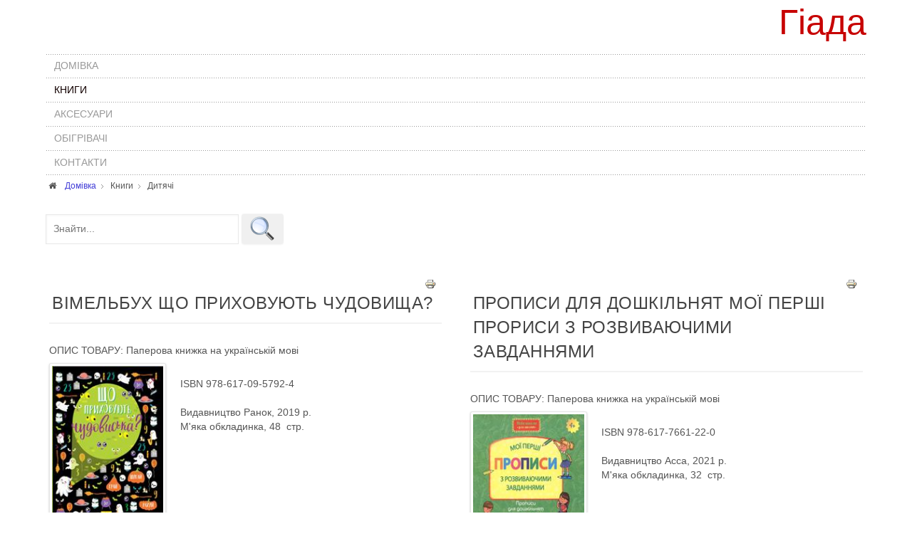

--- FILE ---
content_type: text/html; charset=utf-8
request_url: http://www.hyade.com/books/kids.html?start=40
body_size: 7047
content:

<!doctype html>
<html xmlns="http://www.w3.org/1999/xhtml" xml:lang="uk-ua" lang="uk-ua" dir="ltr" >	

<head>
<!-- Global site tag (gtag.js) - Google Analytics -->
<script async src="https://www.googletagmanager.com/gtag/js?id=UA-8601958-1"></script>
<script>
  window.dataLayer = window.dataLayer || [];
  function gtag(){dataLayer.push(arguments);}
  gtag('js', new Date());

  gtag('config', 'UA-8601958-1');
</script>
<base href="http://www.hyade.com/books/kids.html" />
	<meta http-equiv="content-type" content="text/html; charset=utf-8" />
	<meta name="keywords" content="Книги по програмуванню та використанню комп'ютерів" />
	<meta name="description" content="Відправляємо в день оплати. Купити книги по програмуванню та використанню комп'ютерів" />
	<title>Дитячі</title>
	<link href="/books/kids.feed?type=rss" rel="alternate" type="application/rss+xml" title="RSS 2.0" />
	<link href="/books/kids.feed?type=atom" rel="alternate" type="application/atom+xml" title="Atom 1.0" />
	<link href="/templates/minimalist/favicon.ico" rel="shortcut icon" type="image/vnd.microsoft.icon" />
	<link href="http://www.hyade.com/component/search/?Itemid=127&amp;format=opensearch" rel="search" title="Пошук Гіада" type="application/opensearchdescription+xml" />
	<link href="/templates/system/css/general.css" rel="stylesheet" type="text/css" media="all" />
	<link href="/templates/minimalist/css/bootstrap.css" rel="stylesheet" type="text/css" media="all" />
	<link href="/templates/minimalist/css/font-awesome.css" rel="stylesheet" type="text/css" media="all" />
	<link href="/templates/minimalist/css/template.css" rel="stylesheet" type="text/css" media="all" />
	<link href="/templates/minimalist/css/print.css" rel="stylesheet" type="text/css" media="print" />
	<style type="text/css">
div.mod_search88 input[type="search"]{ width:auto; }
	</style>
	<script src="/media/jui/js/jquery.min.js?4da9d3c47b28112e7906aedaeb93a050" type="text/javascript"></script>
	<script src="/media/jui/js/jquery-noconflict.js?4da9d3c47b28112e7906aedaeb93a050" type="text/javascript"></script>
	<script src="/media/jui/js/jquery-migrate.min.js?4da9d3c47b28112e7906aedaeb93a050" type="text/javascript"></script>
	<script src="/media/system/js/caption.js?4da9d3c47b28112e7906aedaeb93a050" type="text/javascript"></script>
	<script src="/media/jui/js/bootstrap.min.js?4da9d3c47b28112e7906aedaeb93a050" type="text/javascript"></script>
	<!--[if lt IE 9]><script src="/media/system/js/html5fallback.js?4da9d3c47b28112e7906aedaeb93a050" type="text/javascript"></script><![endif]-->
	<script type="text/javascript">
jQuery(window).on('load',  function() {
				new JCaption('img.caption');
			});jQuery(function($){ initTooltips(); $("body").on("subform-row-add", initTooltips); function initTooltips (event, container) { container = container || document;$(container).find(".hasTooltip").tooltip({"html": true,"container": "body"});} });
	</script>

		<!-- 	hide the meta tag generator for website security 		-->


	<!-- 		Template manager variables			-->
	<style type="text/css">
		
		/** 	COLOR 			**/
		
		.drop-down li a, .drop-down li span.separator {
		color:#999999;
		}		
		.drop-down li.active > a, .drop-down li.active > span, .drop-down li:hover > a, .drop-down li:hover > span {
		color:#120000;
		}		
		a {
		color: #433ED7;
		}		
		.breadcrumb a:hover, .vertical_menu li a:hover,
		.slogan-module li a:hover, .bottom_menu li a:hover, a:hover, .contact .open a {
		color: #FF0000;
		}		
		.horizontal_menu li.current > a {
		background: #FF0000;
		}		
		.vertical_menu li.current > a {
		background: #FF0000;
		}
		
		.left_column .title-centered .module-title h3 {
		background-color : #;
		}
		.right_column .title-centered .module-title h3 {
		background-color : #;
		}
		.main_content .title-centered .module-title h3, .top-module-position .title-centered .module-title h3, .bottom-module-position .title-centered .module-title h3 {
		background-color : #;
		}
		
		.slogan-module, .slogan-module a, .slogan-module li a {
		color : #;
		}
		
		/**		TITLE 		**/		

		h1, .componentheading, h1 a, h1 a:hover, .blog > h1, .blog > h2 {
		color: #AB304F;
		}		
		h2 {
		color: #AB304F;
		}		
		.left_column h3, .right_column h3, .top-module-position h3, .bottom-module-position h3,
		.user1 h3, .user2 h3, .user3 h3, .user4 h3, .user5 h3, .user6 h3, .user7 h3, .user8 h3, .user9 h3 {
		color: #AB304F;
		}
				
		/**		FONT	**/
				
		.drop-down li a, .drop-down li span.separator {
		font-family: 'Georgia', sans-serif;
		}
		.drop-down ul {
		font-size : 100%;
		}
		h1, .componentheading, .blog > h1, .blog > h2 {
		font-family: 'Arial', sans-serif;
		font-size : 220%;
		}
		h1 + h1, h2, h3, h4, h5,
		.left_column h3, .right_column h3, .top-module-position h3, .bottom-module-position h3, .user1 h3, .user2 h3, .user3 h3, 
		.user4 h3, .user5 h3, .user6 h3, .user7 h3, .user8 h3, .user9 h3 {
		font-family: 'Georgia', sans-serif;
		}
		.left_column h3, .right_column h3, .top-module-position h3, .bottom-module-position h3, .user1 h3, .user2 h3, .user3 h3, 
		.user4 h3, .user5 h3, .user6 h3, .user7 h3, .user8 h3, .user9 h3 {
		font-size : 130%;
		}
		h1 + h1, h2 {
		font-size : 180%;
		}
		h3 {
		font-size : 130%;
		}
		h4 {
		font-size : 110%;
		}
		h5 {
		font-size : 100%;
		}
		
		/**			Width 		**/
		 
		.wrapper-website {
		width : 90%;
		}		
		.left_column {
		width:20%;
		}
		.right_column {
		width:20%;
		}		

		@media screen and (min-width: 980px) and (max-width: 90%) {
			
			.wrapper-website-content, .wrapper-website-footer {
			width : 98%;
			}		
		
		}
		
	</style>

			
		<meta name="viewport" content="initial-scale=1" />
		<link rel="stylesheet" href="/templates/minimalist/css/media_queries.css" type="text/css" media="all" />
		
		<!--		Fixed a bug with Abndroid 4 and select field (see Boostrap doc) 	-->
		<script type="text/javascript">
		var nua = navigator.userAgent
		var isAndroid = (nua.indexOf('Mozilla/5.0') > -1 && nua.indexOf('Android ') > -1 && nua.indexOf('AppleWebKit') > -1 && nua.indexOf('Chrome') === -1)
		if (isAndroid) {
		  $('select.form-control').removeClass('form-control').css('width', '100%')
		}
		</script>
		
		
	<link rel="stylesheet" href="/templates/minimalist/css/custom.css" type="text/css" media="all" />
	
	<!--[if lte IE 8]>
		<link rel="stylesheet" href="/templates/minimalist/css/ie8.css" type="text/css" />
		<script type="text/javascript" src="/templates/minimalist/lib/js/html5.js"></script>
	<![endif]-->
	
	<!--[if lte IE 7]>
		<link rel="stylesheet" href="/templates/minimalist/css/ie7.css" type="text/css" />	
	<![endif]-->
	
	<!-- Bootstrap 3 js 		-->
	<script type="text/javascript" src="/templates/minimalist/lib/js/bootstrap.min.js"></script>
<!-- My script ISBN exist -->
      <script language="JavaScript1.2" src="/zip/availability.js" type="text/javascript"></script>
   <script language="JavaScript1.2" src="/zip/cost_new.js" type="text/javascript"></script>
   <script language="JavaScript" type="text/javascript"><!--
     var jsLoaded=false;
     var isbn="";	
     var sum="???";	
     var book_is='<br><h4><font color="#00008B"><b>В наявності.</br>Ціна - ';
     var book_absent='<br><h4><font color="#CD2626">На даний момент <b>книга відсутня. </b></font></h4>';
     var uah=' грн.</b></font></h4>Станом на ';
     var now="";
	 var order='<img src="http://www.hyade.com/images/other/cart.png" width="110" height="33" title="Add to cart">';
     order='';
	 var wish='<br><br>Відкласти в бажане';
     wish='';
     var pageID="";	     
     var fld="";
//-->
   </script>
</head>

<body style="font-size:0.85em;color : #555555;font-family: 'Arial', sans-serif;"  class="   js-border">


	<div class="wrapper-website zindex10">
		
		<header class="website-header clearfix zindex10">
		
						
			
			<div class="logo-module zindex10"  >
							<a href="/" ><span class="website-title " style="font-family: 'Georgia', sans-serif;color : #C70000;font-size : 50px;"><span>Гіада</span></span></a>						</div>
			<!--	BASKET	-->
			<div id="cart">
							<!--for two rows/div>	
			<div id="cart"-->
						
			</div> 
			<!--	SOCIAL LINKS	-->
				
										
		</header> 			<!-- 	end of Website Header 		-->
			
	
				<nav id="js_navigation" class=" zindex30 drop-down clearfix " role="navigation"  >
			
			<span class="title_menu">
				<a href="#js_navigation"><img src="/templates/minimalist/images/icon-menu.png" alt="" class="icone-menu" />Меню</a>
			</span>
								
								
					<ul class="nav menu mod-list">
<li class="item-101 default"><a href="/" >Домівка</a></li><li class="item-122 active divider deeper parent"><span class="separator ">Книги</span>
<ul class="nav-child unstyled small"><li class="item-127 current active"><a href="/books/kids.html" >Дитячі</a></li></ul></li><li class="item-105"><a href="http://www.hyade.com/accesory.htm" >Аксесуари</a></li><li class="item-107 deeper parent"><a href="/heaters.html" >Обігрівачі</a><ul class="nav-child unstyled small"><li class="item-109 divider deeper parent"><span class="separator ">UDEN-S</span>
<ul class="nav-child unstyled small"><li class="item-108"><a href="/heaters/book/ueden-white.html" >Настінні білі</a></li><li class="item-140"><a href="/heaters/book/настінні-дизайн.html" >Настінні дизайн</a></li></ul></li></ul></li><li class="item-103"><a href="/contacts.html" >Контакти</a></li></ul>

			
				
		</nav>
				
		<div class="empty-space clearfix"></div> 		<!--		empty DIV for Sticky menu 		-->
			
	
				<nav class="module-breadcrumb zindex10" role="navigation" data-scroll-reveal="enter top move 12px over 1.33s" >
					<div class="moduletable">
						
<ul itemscope itemtype="https://schema.org/BreadcrumbList" class="breadcrumb">
			<li class="active">
			<span class="divider icon-location"></span>
		</li>
	
				<li itemprop="itemListElement" itemscope itemtype="https://schema.org/ListItem">
									<a itemprop="item" href="/" class="pathway"><span itemprop="name">Домівка</span></a>
				
									<span class="divider">
						<img src="/templates/minimalist/images/system/arrow.png" alt="" />					</span>
								<meta itemprop="position" content="1">
			</li>
					<li itemprop="itemListElement" itemscope itemtype="https://schema.org/ListItem">
									<span itemprop="name">
						Книги					</span>
				
									<span class="divider">
						<img src="/templates/minimalist/images/system/arrow.png" alt="" />					</span>
								<meta itemprop="position" content="2">
			</li>
					<li itemprop="itemListElement" itemscope itemtype="https://schema.org/ListItem" class="active">
				<span itemprop="name">
					Дитячі				</span>
				<meta itemprop="position" content="3">
			</li>
		</ul>
		</div>
	
		</nav>
							
				
		<section class="website-content clearfix zindex10" >
		
						<aside class="top-module-position" role="complementary" data-scroll-reveal="enter top move 12px over 1.33s" >
							<div class="moduletable " >
				<div>
								
					<div class="content-module">
						<div class="search mod_search88">
	<form action="/books/kids.html" method="post" class="form-inline">
		<label for="mod-search-searchword88" class="element-invisible">Пошук...</label> <input name="searchword" id="mod-search-searchword88" maxlength="200"  class="inputbox search-query input-medium" type="search" size="30" placeholder="Знайти..." /> <input type="image" alt="Пошук" class="button" src="/templates/minimalist/images/searchButton.gif" onclick="this.form.searchword.focus();"/>		<input type="hidden" name="task" value="search" />
		<input type="hidden" name="option" value="com_search" />
		<input type="hidden" name="Itemid" value="127" />
	</form>
</div>
					</div>
				</div>
				
				<div class="icon-module"></div>
			</div>
			
			</aside>
				
			
						
							
		
			<!--  MAIN COLUMN -->
			<div class="main_content">
					
				<!--  USER 1, 2, 3 -->
				  <!--	END OF USERS TOP	-->
			
				<div class="main_component clearfix" role="main" data-scroll-reveal="enter top move 12px over 1.33s" >
	
					<!--  MAIN COMPONENT -->
					<div id="system-message-container">
	</div>

					<div class="blog" itemscope itemtype="https://schema.org/Blog">
	
		
	
	
	
		
	
																	<div class="items-row cols-2 row-0 row-fluid clearfix">
						<div class="span6">
				<div class="item column-1"
					itemprop="blogPost" itemscope itemtype="https://schema.org/BlogPosting">
					
	<ul class="actions">
				<li class="print-icon">
			<a href="/books/kids/3890-978-617-09-5792-4.html?tmpl=component&amp;print=1&amp;layout=default" title="Друк статті < Вімельбух Що приховують чудовища? >" onclick="window.open(this.href,'win2','status=no,toolbar=no,scrollbars=yes,titlebar=no,menubar=no,resizable=yes,width=640,height=480,directories=no,location=no'); return false;" rel="nofollow">					<img src="/media/system/images/printButton.png" alt="Друк" />	</a>		</li>
							</ul>

	<h2 itemprop="name" class="contentheading">
					<a itemprop="url" class="" href="/books/kids/3890-978-617-09-5792-4.html">
			Вімельбух Що приховують чудовища?</a>
			</h2>






 

<div itemprop="articleBody">
	<h6>ОПИС ТОВАРУ: Паперова книжка на українській мові</h6><DIV>
<a href="/books/kids/3890-978-617-09-5792-4.html"><img src="/images/books/978-617-09-5792-4.jpg"
style="width: 164px; height: 236px;" hspace=10 align=left border=1></a>
</DIV><div>&nbsp;</div>
<DIV>ISBN&nbsp;978-617-09-5792-4
</DIV><DIV>&nbsp;</DIV>
<DIV>Видавництво Ранок, 2019 р.<br />М'яка обкладинка, 48&nbsp; стр.</DIV>
<script language="JavaScript" type="text/javascript">
isbn="978-617-09-5792-4";
if (find1(n1,isbn) !=-1){
 pageID=t1[find1(n1,isbn)];
 sum=c1[find1(n1,isbn)];
 uah=id_price(isbn);
}
else {sum="0";}
<!--
if (sum != 0) 
{
  document.write (book_is);
  document.write (sum);
  document.write (uah);}
else
{
  document.write (book_absent);
}
//-->
</script>
</div>

		<dl class="article-info muted">

		
			<dt class="article-info-term">
									Деталі							</dt>

			
			
										<dd class="category-name">
																		Категорія: <a href="/books/kids.html" itemprop="genre">Дитячі</a>							</dd>			
			
			
		
					
			
						</dl>


	
<p class="readmore">
			<a class="btn" href="/books/kids/3890-978-617-09-5792-4.html" itemprop="url" aria-label="Детальніше:  Вімельбух Що приховують чудовища?">
			<span class="icon-chevron-right" aria-hidden="true"></span> 
			Детальніше...		</a>
	</p>



				</div>
				<!-- end item -->
							</div><!-- end span -->
														<div class="span6">
				<div class="item column-2"
					itemprop="blogPost" itemscope itemtype="https://schema.org/BlogPosting">
					
	<ul class="actions">
				<li class="print-icon">
			<a href="/books/kids/3889-978-617-7661-22-0.html?tmpl=component&amp;print=1&amp;layout=default" title="Друк статті < Прописи для дошкільнят Мої перші прориси з розвиваючими завданнями >" onclick="window.open(this.href,'win2','status=no,toolbar=no,scrollbars=yes,titlebar=no,menubar=no,resizable=yes,width=640,height=480,directories=no,location=no'); return false;" rel="nofollow">					<img src="/media/system/images/printButton.png" alt="Друк" />	</a>		</li>
							</ul>

	<h2 itemprop="name" class="contentheading">
					<a itemprop="url" class="" href="/books/kids/3889-978-617-7661-22-0.html">
			Прописи для дошкільнят Мої перші прориси з розвиваючими завданнями</a>
			</h2>






 

<div itemprop="articleBody">
	<h6>ОПИС ТОВАРУ: Паперова книжка на українській мові</h6><DIV>
<a href="/books/kids/3889-978-617-7661-22-0.html"><img src="/images/books/978-617-7661-22-0.jpg"
style="width: 164px; height: 236px;" hspace=10 align=left border=1></a>
</DIV><div>&nbsp;</div>
<DIV>ISBN&nbsp;978-617-7661-22-0
</DIV><DIV>&nbsp;</DIV>
<DIV>Видавництво Асса, 2021 р.<br />М'яка обкладинка, 32&nbsp; стр.</DIV>
<script language="JavaScript" type="text/javascript">
isbn="978-617-7661-22-0";
if (find1(n1,isbn) !=-1){
 pageID=t1[find1(n1,isbn)];
 sum=c1[find1(n1,isbn)];
 uah=id_price(isbn);
}
else {sum="0";}
<!--
if (sum != 0) 
{
  document.write (book_is);
  document.write (sum);
  document.write (uah);}
else
{
  document.write (book_absent);
}
//-->
</script>
</div>

		<dl class="article-info muted">

		
			<dt class="article-info-term">
									Деталі							</dt>

			
			
										<dd class="category-name">
																		Категорія: <a href="/books/kids.html" itemprop="genre">Дитячі</a>							</dd>			
			
			
		
					
			
						</dl>


	
<p class="readmore">
			<a class="btn" href="/books/kids/3889-978-617-7661-22-0.html" itemprop="url" aria-label="Детальніше:  Прописи для дошкільнят Мої перші прориси з розвиваючими завданнями">
			<span class="icon-chevron-right" aria-hidden="true"></span> 
			Детальніше...		</a>
	</p>



				</div>
				<!-- end item -->
							</div><!-- end span -->
							</div><!-- end row -->
																			<div class="items-row cols-2 row-1 row-fluid clearfix">
						<div class="span6">
				<div class="item column-1"
					itemprop="blogPost" itemscope itemtype="https://schema.org/BlogPosting">
					
	<ul class="actions">
				<li class="print-icon">
			<a href="/books/kids/3888-978-617-7670-57-4.html?tmpl=component&amp;print=1&amp;layout=default" title="Друк статті < Прописи для дошкільнят Готуємо руку до письма. Прості фігури >" onclick="window.open(this.href,'win2','status=no,toolbar=no,scrollbars=yes,titlebar=no,menubar=no,resizable=yes,width=640,height=480,directories=no,location=no'); return false;" rel="nofollow">					<img src="/media/system/images/printButton.png" alt="Друк" />	</a>		</li>
							</ul>

	<h2 itemprop="name" class="contentheading">
					<a itemprop="url" class="" href="/books/kids/3888-978-617-7670-57-4.html">
			Прописи для дошкільнят Готуємо руку до письма. Прості фігури</a>
			</h2>






 

<div itemprop="articleBody">
	<h6>ОПИС ТОВАРУ: Паперова книжка на українській мові</h6><DIV>
<a href="/books/kids/3888-978-617-7670-57-4.html"><img src="/images/books/978-617-7670-57-4.jpg"
style="width: 164px; height: 236px;" hspace=10 align=left border=1></a>
</DIV><div>&nbsp;</div>
<DIV>ISBN&nbsp;978-617-7670-57-4
</DIV><DIV>&nbsp;</DIV>
<DIV>Видавництво Асса, 2021 р.<br />М'яка обкладинка, 32&nbsp; стр.</DIV>
<script language="JavaScript" type="text/javascript">
isbn="978-617-7670-57-4";
if (find1(n1,isbn) !=-1){
 pageID=t1[find1(n1,isbn)];
 sum=c1[find1(n1,isbn)];
 uah=id_price(isbn);
}
else {sum="0";}
<!--
if (sum != 0) 
{
  document.write (book_is);
  document.write (sum);
  document.write (uah);}
else
{
  document.write (book_absent);
}
//-->
</script>
</div>

		<dl class="article-info muted">

		
			<dt class="article-info-term">
									Деталі							</dt>

			
			
										<dd class="category-name">
																		Категорія: <a href="/books/kids.html" itemprop="genre">Дитячі</a>							</dd>			
			
			
		
					
			
						</dl>


	
<p class="readmore">
			<a class="btn" href="/books/kids/3888-978-617-7670-57-4.html" itemprop="url" aria-label="Детальніше:  Прописи для дошкільнят Готуємо руку до письма. Прості фігури">
			<span class="icon-chevron-right" aria-hidden="true"></span> 
			Детальніше...		</a>
	</p>



				</div>
				<!-- end item -->
							</div><!-- end span -->
														<div class="span6">
				<div class="item column-2"
					itemprop="blogPost" itemscope itemtype="https://schema.org/BlogPosting">
					
	<ul class="actions">
				<li class="print-icon">
			<a href="/books/kids/3887-978-617-7661-23-7.html?tmpl=component&amp;print=1&amp;layout=default" title="Друк статті < Прописи для наймолодших Пишемо цифри по клітинках і точках >" onclick="window.open(this.href,'win2','status=no,toolbar=no,scrollbars=yes,titlebar=no,menubar=no,resizable=yes,width=640,height=480,directories=no,location=no'); return false;" rel="nofollow">					<img src="/media/system/images/printButton.png" alt="Друк" />	</a>		</li>
							</ul>

	<h2 itemprop="name" class="contentheading">
					<a itemprop="url" class="" href="/books/kids/3887-978-617-7661-23-7.html">
			Прописи для наймолодших Пишемо цифри по клітинках і точках</a>
			</h2>






 

<div itemprop="articleBody">
	<h6>ОПИС ТОВАРУ: Паперова книжка на українській мові</h6><DIV>
<a href="/books/kids/3887-978-617-7661-23-7.html"><img src="/images/books/978-617-7661-23-7.jpg"
style="width: 164px; height: 236px;" hspace=10 align=left border=1></a>
</DIV><div>&nbsp;</div>
<DIV>ISBN&nbsp;978-617-7661-23-7
</DIV><DIV>&nbsp;</DIV>
<DIV>Видавництво Асса, 2021 р.<br />М'яка обкладинка, 32&nbsp; стр.</DIV>
<script language="JavaScript" type="text/javascript">
isbn="978-617-7661-23-7";
if (find1(n1,isbn) !=-1){
 pageID=t1[find1(n1,isbn)];
 sum=c1[find1(n1,isbn)];
 uah=id_price(isbn);
}
else {sum="0";}
<!--
if (sum != 0) 
{
  document.write (book_is);
  document.write (sum);
  document.write (uah);}
else
{
  document.write (book_absent);
}
//-->
</script>
</div>

		<dl class="article-info muted">

		
			<dt class="article-info-term">
									Деталі							</dt>

			
			
										<dd class="category-name">
																		Категорія: <a href="/books/kids.html" itemprop="genre">Дитячі</a>							</dd>			
			
			
		
					
			
						</dl>


	
<p class="readmore">
			<a class="btn" href="/books/kids/3887-978-617-7661-23-7.html" itemprop="url" aria-label="Детальніше:  Прописи для наймолодших Пишемо цифри по клітинках і точках">
			<span class="icon-chevron-right" aria-hidden="true"></span> 
			Детальніше...		</a>
	</p>



				</div>
				<!-- end item -->
							</div><!-- end span -->
							</div><!-- end row -->
																			<div class="items-row cols-2 row-2 row-fluid clearfix">
						<div class="span6">
				<div class="item column-1"
					itemprop="blogPost" itemscope itemtype="https://schema.org/BlogPosting">
					
	<ul class="actions">
				<li class="print-icon">
			<a href="/books/kids/3886-978-966-499-305-7-farm.html?tmpl=component&amp;print=1&amp;layout=default" title="Друк статті < Sticker book Весела ферма >" onclick="window.open(this.href,'win2','status=no,toolbar=no,scrollbars=yes,titlebar=no,menubar=no,resizable=yes,width=640,height=480,directories=no,location=no'); return false;" rel="nofollow">					<img src="/media/system/images/printButton.png" alt="Друк" />	</a>		</li>
							</ul>

	<h2 itemprop="name" class="contentheading">
					<a itemprop="url" class="" href="/books/kids/3886-978-966-499-305-7-farm.html">
			Sticker book Весела ферма</a>
			</h2>






 

<div itemprop="articleBody">
	<h6>ОПИС ТОВАРУ: Паперова книжка на українській мові</h6><DIV>
<a href="/books/kids/3886-978-966-499-305-7-farm.html"><img src="/images/books/978-966-499-305-7-farm.jpg"
style="width: 164px; height: 236px;" hspace=10 align=left border=1></a>
</DIV><div>&nbsp;</div>
<DIV>ISBN&nbsp;978-966-499-305-7-farm
</DIV><DIV>&nbsp;</DIV>
<DIV>Видавництво Айлес, 2021 р.<br />М'яка обкладинка, 16&nbsp; стр.</DIV>
<script language="JavaScript" type="text/javascript">
isbn="978-966-499-305-7-farm";
if (find1(n1,isbn) !=-1){
 pageID=t1[find1(n1,isbn)];
 sum=c1[find1(n1,isbn)];
 uah=id_price(isbn);
}
else {sum="0";}
<!--
if (sum != 0) 
{
  document.write (book_is);
  document.write (sum);
  document.write (uah);}
else
{
  document.write (book_absent);
}
//-->
</script>
</div>

		<dl class="article-info muted">

		
			<dt class="article-info-term">
									Деталі							</dt>

			
			
										<dd class="category-name">
																		Категорія: <a href="/books/kids.html" itemprop="genre">Дитячі</a>							</dd>			
			
			
		
					
			
						</dl>


	
<p class="readmore">
			<a class="btn" href="/books/kids/3886-978-966-499-305-7-farm.html" itemprop="url" aria-label="Детальніше:  Sticker book Весела ферма">
			<span class="icon-chevron-right" aria-hidden="true"></span> 
			Детальніше...		</a>
	</p>



				</div>
				<!-- end item -->
							</div><!-- end span -->
														<div class="span6">
				<div class="item column-2"
					itemprop="blogPost" itemscope itemtype="https://schema.org/BlogPosting">
					
	<ul class="actions">
				<li class="print-icon">
			<a href="/books/kids/3885-978-966-499-305-7-enimal.html?tmpl=component&amp;print=1&amp;layout=default" title="Друк статті < Sticker book Тварини світу >" onclick="window.open(this.href,'win2','status=no,toolbar=no,scrollbars=yes,titlebar=no,menubar=no,resizable=yes,width=640,height=480,directories=no,location=no'); return false;" rel="nofollow">					<img src="/media/system/images/printButton.png" alt="Друк" />	</a>		</li>
							</ul>

	<h2 itemprop="name" class="contentheading">
					<a itemprop="url" class="" href="/books/kids/3885-978-966-499-305-7-enimal.html">
			Sticker book Тварини світу</a>
			</h2>






 

<div itemprop="articleBody">
	<h6>ОПИС ТОВАРУ: Паперова книжка на українській мові</h6><DIV>
<a href="/books/kids/3885-978-966-499-305-7-enimal.html"><img src="/images/books/978-966-499-305-7-enimal.jpg"
style="width: 164px; height: 236px;" hspace=10 align=left border=1></a>
</DIV><div>&nbsp;</div>
<DIV>ISBN&nbsp;978-966-499-305-7-enimal
</DIV><DIV>&nbsp;</DIV>
<DIV>Видавництво Айлес, 2021 р.<br />М'яка обкладинка, 16&nbsp; стр.</DIV>
<script language="JavaScript" type="text/javascript">
isbn="978-966-499-305-7-enimal";
if (find1(n1,isbn) !=-1){
 pageID=t1[find1(n1,isbn)];
 sum=c1[find1(n1,isbn)];
 uah=id_price(isbn);
}
else {sum="0";}
<!--
if (sum != 0) 
{
  document.write (book_is);
  document.write (sum);
  document.write (uah);}
else
{
  document.write (book_absent);
}
//-->
</script>
</div>

		<dl class="article-info muted">

		
			<dt class="article-info-term">
									Деталі							</dt>

			
			
										<dd class="category-name">
																		Категорія: <a href="/books/kids.html" itemprop="genre">Дитячі</a>							</dd>			
			
			
		
					
			
						</dl>


	
<p class="readmore">
			<a class="btn" href="/books/kids/3885-978-966-499-305-7-enimal.html" itemprop="url" aria-label="Детальніше:  Sticker book Тварини світу">
			<span class="icon-chevron-right" aria-hidden="true"></span> 
			Детальніше...		</a>
	</p>



				</div>
				<!-- end item -->
							</div><!-- end span -->
							</div><!-- end row -->
																			<div class="items-row cols-2 row-3 row-fluid clearfix">
						<div class="span6">
				<div class="item column-1"
					itemprop="blogPost" itemscope itemtype="https://schema.org/BlogPosting">
					
	<ul class="actions">
				<li class="print-icon">
			<a href="/books/kids/3884-978-966-987-180-0.html?tmpl=component&amp;print=1&amp;layout=default" title="Друк статті < Модна книжка для малювання та творчості. Я - модна >" onclick="window.open(this.href,'win2','status=no,toolbar=no,scrollbars=yes,titlebar=no,menubar=no,resizable=yes,width=640,height=480,directories=no,location=no'); return false;" rel="nofollow">					<img src="/media/system/images/printButton.png" alt="Друк" />	</a>		</li>
							</ul>

	<h2 itemprop="name" class="contentheading">
					<a itemprop="url" class="" href="/books/kids/3884-978-966-987-180-0.html">
			Модна книжка для малювання та творчості. Я - модна</a>
			</h2>






 

<div itemprop="articleBody">
	<h6>ОПИС ТОВАРУ: Паперова книжка на українській мові</h6><DIV>
<a href="/books/kids/3884-978-966-987-180-0.html"><img src="/images/books/978-966-987-180-0.jpg"
style="width: 164px; height: 236px;" hspace=10 align=left border=1></a>
</DIV><div>&nbsp;</div>
<DIV>ISBN&nbsp;978-966-987-180-0
</DIV><DIV>&nbsp;</DIV>
<DIV>Видавництво Кристал Бук, 2020 р.<br />М'яка обкладинка, 16&nbsp; стр.</DIV>
<script language="JavaScript" type="text/javascript">
isbn="978-966-987-180-0";
if (find1(n1,isbn) !=-1){
 pageID=t1[find1(n1,isbn)];
 sum=c1[find1(n1,isbn)];
 uah=id_price(isbn);
}
else {sum="0";}
<!--
if (sum != 0) 
{
  document.write (book_is);
  document.write (sum);
  document.write (uah);}
else
{
  document.write (book_absent);
}
//-->
</script>
</div>

		<dl class="article-info muted">

		
			<dt class="article-info-term">
									Деталі							</dt>

			
			
										<dd class="category-name">
																		Категорія: <a href="/books/kids.html" itemprop="genre">Дитячі</a>							</dd>			
			
			
		
					
			
						</dl>


	
<p class="readmore">
			<a class="btn" href="/books/kids/3884-978-966-987-180-0.html" itemprop="url" aria-label="Детальніше:  Модна книжка для малювання та творчості. Я - модна">
			<span class="icon-chevron-right" aria-hidden="true"></span> 
			Детальніше...		</a>
	</p>



				</div>
				<!-- end item -->
							</div><!-- end span -->
														<div class="span6">
				<div class="item column-2"
					itemprop="blogPost" itemscope itemtype="https://schema.org/BlogPosting">
					
	<ul class="actions">
				<li class="print-icon">
			<a href="/books/kids/3883-978-966-987-143-5.html?tmpl=component&amp;print=1&amp;layout=default" title="Друк статті < Модна книжка для малювання та творчості. Я - креативна >" onclick="window.open(this.href,'win2','status=no,toolbar=no,scrollbars=yes,titlebar=no,menubar=no,resizable=yes,width=640,height=480,directories=no,location=no'); return false;" rel="nofollow">					<img src="/media/system/images/printButton.png" alt="Друк" />	</a>		</li>
							</ul>

	<h2 itemprop="name" class="contentheading">
					<a itemprop="url" class="" href="/books/kids/3883-978-966-987-143-5.html">
			Модна книжка для малювання та творчості. Я - креативна</a>
			</h2>






 

<div itemprop="articleBody">
	<h6>ОПИС ТОВАРУ: Паперова книжка на українській мові</h6><DIV>
<a href="/books/kids/3883-978-966-987-143-5.html"><img src="/images/books/978-966-987-143-5.jpg"
style="width: 164px; height: 236px;" hspace=10 align=left border=1></a>
</DIV><div>&nbsp;</div>
<DIV>ISBN&nbsp;978-966-987-143-5
</DIV><DIV>&nbsp;</DIV>
<DIV>Видавництво Кристал Бук, 2020 р.<br />М'яка обкладинка, 16&nbsp; стр.</DIV>
<script language="JavaScript" type="text/javascript">
isbn="978-966-987-143-5";
if (find1(n1,isbn) !=-1){
 pageID=t1[find1(n1,isbn)];
 sum=c1[find1(n1,isbn)];
 uah=id_price(isbn);
}
else {sum="0";}
<!--
if (sum != 0) 
{
  document.write (book_is);
  document.write (sum);
  document.write (uah);}
else
{
  document.write (book_absent);
}
//-->
</script>
</div>

		<dl class="article-info muted">

		
			<dt class="article-info-term">
									Деталі							</dt>

			
			
										<dd class="category-name">
																		Категорія: <a href="/books/kids.html" itemprop="genre">Дитячі</a>							</dd>			
			
			
		
					
			
						</dl>


	
<p class="readmore">
			<a class="btn" href="/books/kids/3883-978-966-987-143-5.html" itemprop="url" aria-label="Детальніше:  Модна книжка для малювання та творчості. Я - креативна">
			<span class="icon-chevron-right" aria-hidden="true"></span> 
			Детальніше...		</a>
	</p>



				</div>
				<!-- end item -->
							</div><!-- end span -->
							</div><!-- end row -->
																			<div class="items-row cols-2 row-4 row-fluid clearfix">
						<div class="span6">
				<div class="item column-1"
					itemprop="blogPost" itemscope itemtype="https://schema.org/BlogPosting">
					
	<ul class="actions">
				<li class="print-icon">
			<a href="/books/kids/3882-978-966-987-483-2.html?tmpl=component&amp;print=1&amp;layout=default" title="Друк статті < Модна книжка для малювання та творчості. Я - гламурна >" onclick="window.open(this.href,'win2','status=no,toolbar=no,scrollbars=yes,titlebar=no,menubar=no,resizable=yes,width=640,height=480,directories=no,location=no'); return false;" rel="nofollow">					<img src="/media/system/images/printButton.png" alt="Друк" />	</a>		</li>
							</ul>

	<h2 itemprop="name" class="contentheading">
					<a itemprop="url" class="" href="/books/kids/3882-978-966-987-483-2.html">
			Модна книжка для малювання та творчості. Я - гламурна</a>
			</h2>






 

<div itemprop="articleBody">
	<h6>ОПИС ТОВАРУ: Паперова книжка на українській мові</h6><DIV>
<a href="/books/kids/3882-978-966-987-483-2.html"><img src="/images/books/978-966-987-483-2.jpg"
style="width: 164px; height: 236px;" hspace=10 align=left border=1></a>
</DIV><div>&nbsp;</div>
<DIV>ISBN&nbsp;978-966-987-483-2
</DIV><DIV>&nbsp;</DIV>
<DIV>Видавництво Кристал Бук, 2020 р.<br />М'яка обкладинка, 16&nbsp; стр.</DIV>
<script language="JavaScript" type="text/javascript">
isbn="978-966-987-483-2";
if (find1(n1,isbn) !=-1){
 pageID=t1[find1(n1,isbn)];
 sum=c1[find1(n1,isbn)];
 uah=id_price(isbn);
}
else {sum="0";}
<!--
if (sum != 0) 
{
  document.write (book_is);
  document.write (sum);
  document.write (uah);}
else
{
  document.write (book_absent);
}
//-->
</script>
</div>

		<dl class="article-info muted">

		
			<dt class="article-info-term">
									Деталі							</dt>

			
			
										<dd class="category-name">
																		Категорія: <a href="/books/kids.html" itemprop="genre">Дитячі</a>							</dd>			
			
			
		
					
			
						</dl>


	
<p class="readmore">
			<a class="btn" href="/books/kids/3882-978-966-987-483-2.html" itemprop="url" aria-label="Детальніше:  Модна книжка для малювання та творчості. Я - гламурна">
			<span class="icon-chevron-right" aria-hidden="true"></span> 
			Детальніше...		</a>
	</p>



				</div>
				<!-- end item -->
							</div><!-- end span -->
														<div class="span6">
				<div class="item column-2"
					itemprop="blogPost" itemscope itemtype="https://schema.org/BlogPosting">
					
	<ul class="actions">
				<li class="print-icon">
			<a href="/books/kids/3881-978-966-987-137-4.html?tmpl=component&amp;print=1&amp;layout=default" title="Друк статті < Модна книжка для малювання та творчості. Я - стильна >" onclick="window.open(this.href,'win2','status=no,toolbar=no,scrollbars=yes,titlebar=no,menubar=no,resizable=yes,width=640,height=480,directories=no,location=no'); return false;" rel="nofollow">					<img src="/media/system/images/printButton.png" alt="Друк" />	</a>		</li>
							</ul>

	<h2 itemprop="name" class="contentheading">
					<a itemprop="url" class="" href="/books/kids/3881-978-966-987-137-4.html">
			Модна книжка для малювання та творчості. Я - стильна</a>
			</h2>






 

<div itemprop="articleBody">
	<h6>ОПИС ТОВАРУ: Паперова книжка на українській мові</h6><DIV>
<a href="/books/kids/3881-978-966-987-137-4.html"><img src="/images/books/978-966-987-137-4.jpg"
style="width: 164px; height: 236px;" hspace=10 align=left border=1></a>
</DIV><div>&nbsp;</div>
<DIV>ISBN&nbsp;978-966-987-137-4
</DIV><DIV>&nbsp;</DIV>
<DIV>Видавництво Кристал Бук, 2020 р.<br />М'яка обкладинка, 16&nbsp; стр.</DIV>
<script language="JavaScript" type="text/javascript">
isbn="978-966-987-137-4";
if (find1(n1,isbn) !=-1){
 pageID=t1[find1(n1,isbn)];
 sum=c1[find1(n1,isbn)];
 uah=id_price(isbn);
}
else {sum="0";}
<!--
if (sum != 0) 
{
  document.write (book_is);
  document.write (sum);
  document.write (uah);}
else
{
  document.write (book_absent);
}
//-->
</script>
</div>

		<dl class="article-info muted">

		
			<dt class="article-info-term">
									Деталі							</dt>

			
			
										<dd class="category-name">
																		Категорія: <a href="/books/kids.html" itemprop="genre">Дитячі</a>							</dd>			
			
			
		
					
			
						</dl>


	
<p class="readmore">
			<a class="btn" href="/books/kids/3881-978-966-987-137-4.html" itemprop="url" aria-label="Детальніше:  Модна книжка для малювання та творчості. Я - стильна">
			<span class="icon-chevron-right" aria-hidden="true"></span> 
			Детальніше...		</a>
	</p>



				</div>
				<!-- end item -->
							</div><!-- end span -->
							</div><!-- end row -->
						
			<div class="items-more">
			
<ol class="nav nav-tabs nav-stacked">
			<li>
			<a href="/books/kids/3880-978-617-7596-13-4-col.html">
				Книжка в долоньку. Кольори</a>
		</li>
			<li>
			<a href="/books/kids/3879-978-617-7596-13-3-num.html">
				Книжка в долоньку. Цифри</a>
		</li>
			<li>
			<a href="/books/kids/3878-978-617-7596-13-3-berry.html">
				Книжка в долоньку. Ягоди</a>
		</li>
	</ol>
		</div>
	
				<div class="pagination">
							<p class="counter pull-right"> Сторінка 5 із 9 </p>
						<ul>
	<li class="pagination-start"><a title="Початок" href="/books/kids.html" class="hasTooltip pagenav">Початок</a></li>
	<li class="pagination-prev"><a title="Попередня" href="/books/kids.html?start=30" class="hasTooltip pagenav">Попередня</a></li>
			<li><a href="/books/kids.html" class="pagenav">1</a></li>			<li><a href="/books/kids.html?start=10" class="pagenav">2</a></li>			<li><a href="/books/kids.html?start=20" class="pagenav">3</a></li>			<li><a href="/books/kids.html?start=30" class="pagenav">4</a></li>			<li><span class="pagenav">5</span></li>			<li><a href="/books/kids.html?start=50" class="pagenav">6</a></li>			<li><a href="/books/kids.html?start=60" class="pagenav">7</a></li>			<li><a href="/books/kids.html?start=70" class="pagenav">8</a></li>			<li><a href="/books/kids.html?start=80" class="pagenav">9</a></li>		<li class="pagination-next"><a title="Наступна" href="/books/kids.html?start=50" class="hasTooltip pagenav">Наступна</a></li>
	<li class="pagination-end"><a title="Кінець" href="/books/kids.html?start=80" class="hasTooltip pagenav">Кінець</a></li>
</ul>
 </div>
	</div>

			
				</div>	
				
				<!--  USER 4, 5, 6 -->
								<aside class="users_bottom clearfix" role="complementary" >
															
										<div class="user4" style="width:32%;" data-scroll-reveal="enter left move 12px over 1.33s" >
									<div class="moduletable " >
				<div>
										<div class="module-title">
						<h3 class="module"><span class="" >Книги схожої тематики</span></h3>
					</div>
								
					<div class="content-module">
											</div>
				</div>
				
				<div class="icon-module"></div>
			</div>
			
					</div>
															
										<div class="user6" style="width:32%;" data-scroll-reveal="enter right move 12px over 1.33s" >
									<div class="moduletable ddddddddddddddddddddd" >
				<div>
										<div class="module-title">
						<h3 class="module"><span class="" >***</span></h3>
					</div>
								
					<div class="content-module">
											</div>
				</div>
				
				<div class="icon-module"></div>
			</div>
			
					</div>
									
															
				</aside>
				  <!--	END OF USERS BOTTOM	-->
				
				<div class="clr"></div>
	
			</div>	  <!--	END OF MAIN CONTENT 	-->
				
						
					
						
		</section>							<!--			END OF WEBSITE CONTENT		-->	

				
						
	</div>							<!--			END OF WRAPPER WEBSITE 		-->
	
		
		
		
		<script src="/templates/minimalist/lib/js/stickUp.min.js" type="text/javascript"></script>
	<script type="text/javascript">
	//initiating jQuery
	jQuery(function($) {
		jQuery(document).ready( function() {
		jQuery('.drop-down').stickUp();
		});
	});
	</script>
		
	
			<div class="hidden-phone" id="toTop"><a id="toTopLink"><span class="icon-up"></span><span id="toTopText"> Back to top</span></a></div>
		<script type="text/javascript">
			jQuery(document).ready(function(){
					
					jQuery(window).scroll(function () {
					
						if (jQuery(this).scrollTop() > 200) {
							jQuery("#toTop").fadeIn();
						}
						else {
							jQuery("#toTop").fadeOut();
						}
					});
				
					jQuery("#toTop").click(function() {
						jQuery("html, body").animate({ scrollTop: 0 }, "slow");
						 return false;
					});
			});
		</script>
	  	
	
			<script src="/templates/minimalist/lib/js/scrollReveal.min.js" type="text/javascript"></script>
		<script type="text/javascript">
			var config = {
      			viewportFactor: 0
    			};
			window.scrollReveal = new scrollReveal(config);
		</script>
	 		
</body>
</html>

--- FILE ---
content_type: application/javascript
request_url: http://www.hyade.com/zip/availability.js
body_size: 7578
content:
var n1 = new Array();
var c1 = new Array();
var t1 = new Array();
var ok=false;
var uaw='';
var now1='<font size="1">  today.</font>';
n1[0] = '0-00-720439-6';
c1[0] = '139';
t1[0] = '2466';
n1[1] = '0-07-247112-3';
c1[1] = '299';
t1[1] = '1801';
n1[2] = '0-397-51636-3';
c1[2] = '80';
t1[2] = '2367';
n1[3] = '0-919452-40-X';
c1[3] = '300';
t1[3] = '';
n1[4] = '5-11-000562-1';
c1[4] = '70';
t1[4] = '';
n1[5] = '5-12-001089-X';
c1[5] = '120';
t1[5] = '';
n1[6] = '5-12-002470-X';
c1[6] = '100';
t1[6] = '';
n1[7] = '5-12-002470-X (�.2)';
c1[7] = '100';
t1[7] = '';
n1[8] = '5-12-002670-2';
c1[8] = '100';
t1[8] = '';
n1[9] = '5-12-003207-9 (�.3)';
c1[9] = '100';
t1[9] = '';
n1[10] = '5-301-00807-2';
c1[10] = '60';
t1[10] = '';
n1[11] = '5-308-00185-5(�.2)';
c1[11] = '50';
t1[11] = '';
n1[12] = '5-308-00322-X';
c1[12] = '200';
t1[12] = '1717';
n1[13] = '5-308-00536-2';
c1[13] = '200';
t1[13] = '1717';
n1[14] = '5-330-00366-0';
c1[14] = '150';
t1[14] = '';
n1[15] = '5-330-00367-9';
c1[15] = '150';
t1[15] = '';
n1[16] = '5-333-00387-4';
c1[16] = '50';
t1[16] = '';
n1[17] = '5-335-00995-0';
c1[17] = '50';
t1[17] = '';
n1[18] = '5-7715-0694-X';
c1[18] = '30';
t1[18] = '';
n1[19] = '5-7720-0435-2';
c1[19] = '50';
t1[19] = '';
n1[20] = '5-7745-0038-1';
c1[20] = '50';
t1[20] = '';
n1[21] = '5-7745-0087-X';
c1[21] = '100';
t1[21] = '';
n1[22] = '5-7745-0146-9';
c1[22] = '70';
t1[22] = '';
n1[23] = '5-7745-0162-0';
c1[23] = '70';
t1[23] = '';
n1[24] = '5-7745-0316-X';
c1[24] = '80';
t1[24] = '';
n1[25] = '5-7745-0567-7 (�.1)';
c1[25] = '100';
t1[25] = '';
n1[26] = '5-7770-0843-7';
c1[26] = '150';
t1[26] = '';
n1[27] = '5-7773-0004-9';
c1[27] = '100';
t1[27] = '';
n1[28] = '5-7773-0427-3';
c1[28] = '30';
t1[28] = '';
n1[29] = '5-7940-0119-4';
c1[29] = '130';
t1[29] = '1378';
n1[30] = '5-87174-051-0 (�.1)';
c1[30] = '150';
t1[30] = '';
n1[31] = '5-87174-055-3 (�.2)';
c1[31] = '150';
t1[31] = '';
n1[32] = '5-88500-068-2';
c1[32] = '120';
t1[32] = '';
n1[33] = '966-06-0388-6';
c1[33] = '105';
t1[33] = '2529';
n1[34] = '966-642-051-1';
c1[34] = '44';
t1[34] = '2205';
n1[35] = '966-8322-13-4';
c1[35] = '100';
t1[35] = '';
n1[36] = '966-96415-1-9';
c1[36] = '110';
t1[36] = '761';
n1[37] = '978-0321658395';
c1[37] = '700';
t1[37] = '2023';
n1[38] = '978-0596522728';
c1[38] = '200';
t1[38] = '2026';
n1[39] = '978-0980576856';
c1[39] = '300';
t1[39] = '2677';
n1[40] = '978-1449393212';
c1[40] = '300';
t1[40] = '2762';
n1[41] = '978-617-09-4051-3';
c1[41] = '340';
t1[41] = '3827';
n1[42] = '978-617-09-4963-9';
c1[42] = '290';
t1[42] = '3795';
n1[43] = '978-617-09-5128-1';
c1[43] = '320';
t1[43] = '3813';
n1[44] = '978-617-09-5129-8';
c1[44] = '240';
t1[44] = '3856';
n1[45] = '978-617-09-5286-8';
c1[45] = '600';
t1[45] = '3800';
n1[46] = '978-617-09-5449-7';
c1[46] = '270';
t1[46] = '3805';
n1[47] = '978-617-09-5576-0';
c1[47] = '420';
t1[47] = '3830';
n1[48] = '978-617-09-5579-1';
c1[48] = '240';
t1[48] = '3855';
n1[49] = '978-617-09-5634-7';
c1[49] = '340';
t1[49] = '3803';
n1[50] = '978-617-09-5792-4';
c1[50] = '190';
t1[50] = '3890';
n1[51] = '978-617-09-6159-4';
c1[51] = '800';
t1[51] = '3829';
n1[52] = '978-617-09-6419-9';
c1[52] = '190';
t1[52] = '3894';
n1[53] = '978-617-09-6760-2';
c1[53] = '420';
t1[53] = '3836';
n1[54] = '978-617-607-189-1';
c1[54] = '95';
t1[54] = '3295';
n1[55] = '978-617-607-502-8';
c1[55] = '56';
t1[55] = '3301';
n1[56] = '978-617-642-296-9';
c1[56] = '280';
t1[56] = '3658';
n1[57] = '978-617-679-119-5';
c1[57] = '155';
t1[57] = '3763';
n1[58] = '978-617-679-312-0';
c1[58] = '45';
t1[58] = '3849';
n1[59] = '978-617-679-314-4';
c1[59] = '45';
t1[59] = '3848';
n1[60] = '978-617-679-315-1';
c1[60] = '45';
t1[60] = '3850';
n1[61] = '978-617-679-361-8';
c1[61] = '160';
t1[61] = '3758';
n1[62] = '978-617-679-499-8';
c1[62] = '160';
t1[62] = '3760';
n1[63] = '978-617-679-554-4';
c1[63] = '250';
t1[63] = '3733';
n1[64] = '978-617-679-569-8';
c1[64] = '300';
t1[64] = '3837';
n1[65] = '978-617-679-585-8';
c1[65] = '300';
t1[65] = '3840';
n1[66] = '978-617-679-593-3';
c1[66] = '300';
t1[66] = '3841';
n1[67] = '978-617-679-606-0';
c1[67] = '240';
t1[67] = '3762';
n1[68] = '978-617-679-612-1';
c1[68] = '160';
t1[68] = '3761';
n1[69] = '978-617-679-627-5';
c1[69] = '300';
t1[69] = '3853';
n1[70] = '978-617-679-821-7';
c1[70] = '300';
t1[70] = '3847';
n1[71] = '978-617-679-839-2';
c1[71] = '360';
t1[71] = '3846';
n1[72] = '978-617-679-852-1';
c1[72] = '200';
t1[72] = '3842';
n1[73] = '978-617-679-873-6';
c1[73] = '300';
t1[73] = '3838';
n1[74] = '978-617-7045-48-8';
c1[74] = '104';
t1[74] = '3617';
n1[75] = '978-617-7359-43-1';
c1[75] = '91';
t1[75] = '3618';
n1[76] = '978-617-7526-78-9';
c1[76] = '120';
t1[76] = '3933';
n1[77] = '978-617-7544-02-8';
c1[77] = '318';
t1[77] = '3660';
n1[78] = '978-617-7661-22-0';
c1[78] = '45';
t1[78] = '3889';
n1[79] = '978-617-7670-57-4';
c1[79] = '45';
t1[79] = '3888';
n1[80] = '978-617-7997-31-2';
c1[80] = '135';
t1[80] = '3831';
n1[81] = '978-966-07-3017-5';
c1[81] = '100';
t1[81] = '';
n1[82] = '978-966-284-375-0';
c1[82] = '40';
t1[82] = '';
n1[83] = '978-966-284-392-7';
c1[83] = '65';
t1[83] = '3896';
n1[84] = '978-966-284-700-0';
c1[84] = '65';
t1[84] = '3899';
n1[85] = '978-966-2934-09-0';
c1[85] = '50';
t1[85] = '1524';
n1[86] = '978-966-2934-11-3';
c1[86] = '45';
t1[86] = '781';
n1[87] = '978-966-397-074-X';
c1[87] = '95';
t1[87] = '1812';
n1[88] = '978-966-418-255-0';
c1[88] = '200';
t1[88] = '3244';
n1[89] = '978-966-466-339-4';
c1[89] = '90';
t1[89] = '3916';
n1[90] = '978-966-499-336-1-math';
c1[90] = '90';
t1[90] = '3936';
n1[91] = '978-966-552-232-4';
c1[91] = '45,5';
t1[91] = '2166';
n1[92] = '978-966-913-510-0';
c1[92] = '75';
t1[92] = '3920';
n1[93] = '978-966-917-393-5';
c1[93] = '150';
t1[93] = '';
n1[94] = '978-966-917-554-0';
c1[94] = '150';
t1[94] = '';
n1[95] = '978-966-935-334-4';
c1[95] = '90';
t1[95] = '3925';
n1[96] = '978-966-935-991-9';
c1[96] = '25';
t1[96] = '3906';
n1[97] = '978-966-935-992-6';
c1[97] = '25';
t1[97] = '3907';
n1[98] = '978-966-935-998-8';
c1[98] = '25';
t1[98] = '3909';
n1[99] = '978-966-935-999-5';
c1[99] = '25';
t1[99] = '3910';
n1[100] = '978-966-936-819-5';
c1[100] = '225';
t1[100] = '3859';
n1[101] = '978-966-942-573-7';
c1[101] = '300';
t1[101] = '3833';
n1[102] = '978-966-943-173-8';
c1[102] = '225';
t1[102] = '3915';
n1[103] = '978-966-947-502-2';
c1[103] = '75';
t1[103] = '3917';
n1[104] = '978-966-987-180-0';
c1[104] = '115';
t1[104] = '3884';
n1[105] = '978-966-987-186-2';
c1[105] = '225';
t1[105] = '3860';
n1[106] = '978-966-987-293-7';
c1[106] = '225';
t1[106] = '3862';
n1[107] = '978-966-987-882-3';
c1[107] = '225';
t1[107] = '3863';
n1[108] = '978-966-987-884-7';
c1[108] = '225';
t1[108] = '3861';
n1[109] = '978-966-989-000-9';
c1[109] = '25';
t1[109] = '3911';
n1[110] = '996-509-001-1';
c1[110] = '70';
t1[110] = '';
n1[111] = 'id2517';
c1[111] = '150';
t1[111] = '2517';
n1[112] = 'id2519';
c1[112] = '300';
t1[112] = '2519';
n1[113] = 'id2525';
c1[113] = '300';
t1[113] = '2525';
n1[114] = 'id2527';
c1[114] = '50';
t1[114] = '2527';
n1[115] = 'id2542';
c1[115] = '150';
t1[115] = '2542';
n1[116] = 'id2548';
c1[116] = '70';
t1[116] = '2548';
n1[117] = 'id2570';
c1[117] = '130';
t1[117] = '2570';


--- FILE ---
content_type: application/javascript
request_url: http://www.hyade.com/zip/cost_new.js
body_size: 2308
content:
function find1(arr, value) {
	var rtn = -1;
    for (var i = 0; i < arr.length; i++){
        if (arr[i].search(value) !=-1) rtn = i;}
	return rtn;
	}
function id_price(isbn) {
    var ok=false;
	var uaw='';
	//if (sum == '???') {len=uah.length;}
	//if (uah.length > len) {uah=uah.substr(0,len)}
	//now=now+'<font size="1">  13.02.2014 13:33:39 </font>'
	var sum="0";
	var sbn=isbn;
	var first_par='ItemId';
	if (isbn.length>13) {isbn=isbn.substr(4,isbn.length-5)}
	else if (isbn.length>10) {isbn=isbn.substr(0,isbn.length-1)}
	sum=c1[find1(n1,isbn)];
    pageID=t1[find1(n1,isbn)];
			//uah=uah + '<font size="1"> 14.02.2014 13:33:39 </font><br>&nbsp;<br>';
             uah=uah + now1 + '<br>&nbsp;<br>';
			 isbn=sbn;
             uah=uah + '<a href="' + location.href;
             if (uah.indexOf('?' + first_par) > 0 && uah.indexOf('&start') > 0)
                 {uah=uah.substr(0,uah.indexOf(first_par)-1) + '?' + uah.slice(uah.indexOf('last=1') + 7, uah.length)}
             else if (uah.indexOf(first_par) > 0){uah=uah.substr(0,uah.indexOf(first_par)-1)}
             if (uah.indexOf('?') > 0) {uah=uah + '&'}
             else {uah=uah + '?'}
             uah=uah + 'ItemId=';
             uah=uah + pageID;
             uah=uah + '&sum=' + sum;
             uah=uah + '&CartAction=1';
             uah=uah + '&last=1' + '">';
             uah=uah + order +'</a>';
             uaw=uaw + '<a href="' + location.href;
             if (uaw.indexOf('?' + first_par) > 0 && uaw.indexOf('&start') > 0)
                 {uaw=uaw.substr(0,uaw.indexOf(first_par)-1) + '?' + uaw.slice(uaw.indexOf('last=1') + 7, uaw.length)}
             else if (uaw.indexOf(first_par) > 0){uaw=uaw.substr(0,uaw.indexOf(first_par)-1)}
             if (uaw.indexOf('?') > 0) {uaw=uaw + '&'}
             else {uaw=uaw + '?'}
             uaw=uaw + 'ItemId=';
             uaw=uaw + pageID;
             uaw=uaw + '&sum=' + sum;
             uaw=uaw + '&CartAction=2';
             uaw=uaw + '&last=1' + '">';
             uaw=uaw + wish +'</a>';
             uah=uah + uaw;
             uah=uah + '<a href="http://hyade.com/components/com_cart/index.php?view=add_to_cart&id=';
             uah=uah + pageID + '&sum=' + sum + '"></a>';
        jsLoaded=true;
return (uah);}